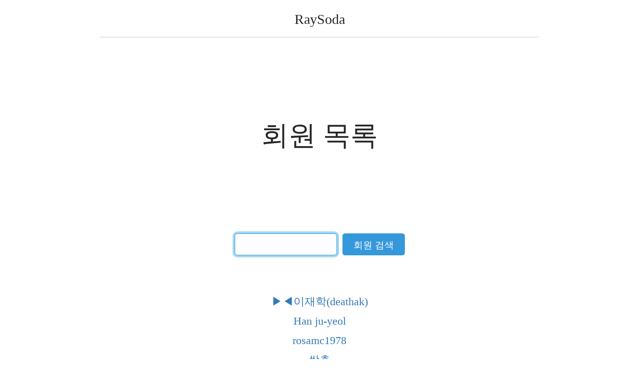

--- FILE ---
content_type: text/html; charset=utf-8
request_url: https://raysoda.com/user-list?p=3
body_size: 7064
content:
<!DOCTYPE html>
<html lang="ko">
<head>

<meta charset="utf-8">
<meta name="viewport" content="width=device-width, initial-scale=1.0">
<meta name="description" content="One day, one photo.">
<meta property="og:site_name" content="RaySoda">



<title>User List - RaySoda</title>
<link rel="icon" type="image/png" href="/static/favicon/raysoda.png?v=1.0.1">
<link rel="stylesheet" href="/build/sass/default.css?v=1.0.6">
<link rel="stylesheet" href="/build/sass/raysoda.css?v=1.0.3">
</head>
<body>

<header class="wrapper border-b default-color-des">
<div class="mt-2 mb-2 fs-xl fix-baseline">
<a href="/">RaySoda</a>
</div>
</header>

<div class="wrapper">
<h1>회원 목록</h1>
<form class="max-w-2xs">
<label class="flex space-x-1">
<input type="text" name="q" autofocus>
<button type="submit" class="btn-blue">회원 검색</button>
</label>
</form>
<div class="mt-2xl">


<a href="/user/deathak">▶◀이재학(deathak)</a><br>

<a href="/user/phenox">Han ju-yeol</a><br>

<a href="/user/rosamc1978">rosamc1978</a><br>

<a href="/user/ssangchun">쌍춘</a><br>

<a href="/user/clio53">:: clio ::</a><br>

<a href="/user/Inconel625">Inconel625</a><br>

<a href="/user/simpley">simpley</a><br>

<a href="/user/baechanjo">reaL Life™</a><br>

<a href="/user/halbe">할배/정한교</a><br>

<a href="/user/mansuri2">mansuri2</a><br>

<a href="/user/seoulscape">es</a><br>

<a href="/user/bbuli">bbuli</a><br>

<a href="/user/h9705556">加山</a><br>

<a href="/user/ssyomust">show must go on</a><br>

<a href="/user/Troy">Troy 건달</a><br>

<a href="/user/kjh69">지구인69</a><br>

<a href="/user/torie">파랑.</a><br>

<a href="/user/bluejooni">bluejooni</a><br>

<a href="/user/windj">Wind Jammer</a><br>

<a href="/user/Minhwi">민휘</a><br>

<a href="/user/theneul">theneul</a><br>

<a href="/user/librabit">librabit</a><br>

<a href="/user/home37433">紅豚</a><br>

<a href="/user/srpaik">Scenery</a><br>

<a href="/user/vacant.scape">Zune_K</a><br>

<a href="/user/home67519">필자</a><br>

<a href="/user/coolman">Coolman™</a><br>

<a href="/user/odds">娛做</a><br>

<a href="/user/home51338">= Vitamin =</a><br>

<a href="/user/bony38317">마포안개</a><br>

<a href="/user/home5100">Caley</a><br>

<a href="/user/dcecyo">dcecyo</a><br>

<a href="/user/decorum">decorum</a><br>

<a href="/user/bzzzy">달빛춤</a><br>

<a href="/user/dongkyu.kr">dongkyu.kr</a><br>

<a href="/user/home122605">사막토끼</a><br>

<a href="/user/Barde">정민재</a><br>

<a href="/user/udreamto">udreamto</a><br>

<a href="/user/quadro_dcc">quadro dcc</a><br>

<a href="/user/nullbomb">null_bomb</a><br>

<a href="/user/bumjin">범진</a><br>

<a href="/user/schroedinger">schroedinger</a><br>

<a href="/user/baby_roy">R O Y</a><br>

<a href="/user/MS">MS.</a><br>

<a href="/user/nophnnamu">노픈 남우</a><br>

<a href="/user/afternoon">afternoon</a><br>

<a href="/user/liky1223">liky1223</a><br>

<a href="/user/hl1mse">유인걸</a><br>

<a href="/user/home125543">이재</a><br>

<a href="/user/motolee">Moto Lee</a><br>

<a href="/user/Titans">■타이탄■</a><br>

<a href="/user/KitschMix_Mk2">키치믹스</a><br>

<a href="/user/home42757">윤...</a><br>

<a href="/user/dongkyu">dongkyu</a><br>

<a href="/user/Ilume">Ilume</a><br>

<a href="/user/palkai">추루민</a><br>

<a href="/user/swson">swson</a><br>

<a href="/user/raypaint">Mr poor</a><br>

<a href="/user/loveperiwinkle">빙카자수정</a><br>

<a href="/user/ycslsh">ycslsh</a><br>

<a href="/user/home29603">토마토쥬스</a><br>

<a href="/user/%EC%97%B0%EC%88%98%EC%97%B0%EC%84%9C%EC%95%84%EB%B9%A0">연수연서아빠</a><br>

<a href="/user/ures">조대협</a><br>

<a href="/user/mandoozoa11">overism</a><br>

<a href="/user/Altorang-">Altorang-</a><br>

<a href="/user/chjlov">manta-chu</a><br>

<a href="/user/home63872">렌즈 안의 세상</a><br>

<a href="/user/marquias_joe">marquias_joe</a><br>

<a href="/user/chungapple">chungapple</a><br>

<a href="/user/home35784">강마력</a><br>

<a href="/user/ky574">곽 진</a><br>

<a href="/user/mbpline">갈증엔농약™</a><br>

<a href="/user/Photoflow">Photoflow</a><br>

<a href="/user/home51382">bohemian+</a><br>

<a href="/user/sepyros">세피로스™</a><br>

<a href="/user/riceblast">riceblast</a><br>

<a href="/user/milkis">둘러싸인물속에서</a><br>

<a href="/user/titleist">드림팩토리</a><br>

<a href="/user/anutura">바다나그네</a><br>

<a href="/user/%EC%B0%B0">찰</a><br>

<a href="/user/kingpinur">탓드밤아시</a><br>

<a href="/user/%EA%B8%B8%EC%9D%84%20%EA%B1%B8%EC%9C%BC%EB%A9%B0..">Hupa</a><br>

<a href="/user/Blue_morning">Blue_morning</a><br>

<a href="/user/%EC%82%B0%EA%B3%BC%EA%B8%B8%20%EB%B0%94%EB%9E%8C%EB%94%B0%EB%9D%BC">산&amp;길</a><br>

<a href="/user/azra">Azra</a><br>

<a href="/user/sunyfx">sunyfx</a><br>

<a href="/user/Danaaa">Danaaa</a><br>

<a href="/user/staff">13ang_kr</a><br>

<a href="/user/cha8585">nemophotovill</a><br>

<a href="/user/home123272">네모사랑</a><br>

<a href="/user/home71533">하랑사</a><br>

<a href="/user/deuxhong7">mr.younggil</a><br>

<a href="/user/credius">credius</a><br>

<a href="/user/psm">풀독</a><br>

<a href="/user/home102937">박광복</a><br>

<a href="/user/E">PDDD</a><br>

<a href="/user/home60889">엘리오그라피크</a><br>

<a href="/user/hyades">박동의</a><br>

<a href="/user/hjkrap5">jhpark</a><br>

<a href="/user/home41570">서영파~</a><br>


</div>

<div class="mt-5xl text-center space-x-12">

<a href="/user-list?p=2">
<svg xmlns="http://www.w3.org/2000/svg" class="h-10 w-10" fill="none" viewBox="0 0 24 24" stroke="currentColor">
<path stroke-linecap="round" stroke-linejoin="round" stroke-width="2" d="M15 19l-7-7 7-7"/>
</svg>
</a>


<a href="/user-list?p=4">
<svg xmlns="http://www.w3.org/2000/svg" class="h-10 w-10" fill="none" viewBox="0 0 24 24" stroke="currentColor">
<path stroke-linecap="round" stroke-linejoin="round" stroke-width="2" d="M9 5l7 7-7 7"/>
</svg>
</a>

</div>

</div>
<footer class="wrapper mt-5xl mb-3xl border-t default-color-des">
<div class="mt-2 space-x-var-2 ws-nowrap-des wb-keep-all">
<a href="/about">사이트 소개</a>
<a href="/company">회사 소개</a>
<a href="/ad">광고</a>
<a href="/privacy">개인정보처리방침</a>
<a href="/help">도움말</a>
</div>

<div class="mt-2 fs-lg">
<a href="/counter-inc/adng?r=http://www.natgeokorea.com/magazine" target="_blank">
National Geographic
</a>
</div>

<div class="mt-2 fs-xl">
<a href="/">RaySoda</a>
</div>
</footer>
<div id="modal-bg">
<div id="modal-dialog">
<div id="modal-title"></div>
<div id="modal-message"></div>
<div class="btn-group">
<button id="modal-cancel-btn">취소</button>
<button id="modal-ok-btn" class="btn-blue">확인</button>
</div>
</div>
</div>
<div id="fullscreen"></div>

<script type="application/json" id="configJson">
{&#34;appNamel&#34;:&#34;raysoda&#34;}
</script>
<script type="application/json" id="userJson">
{&#34;id&#34;:-1,&#34;name&#34;:&#34;&#34;}
</script>
<script src="/build/client-bundle.js?v=1.0.2"></script>
</body>
</html>